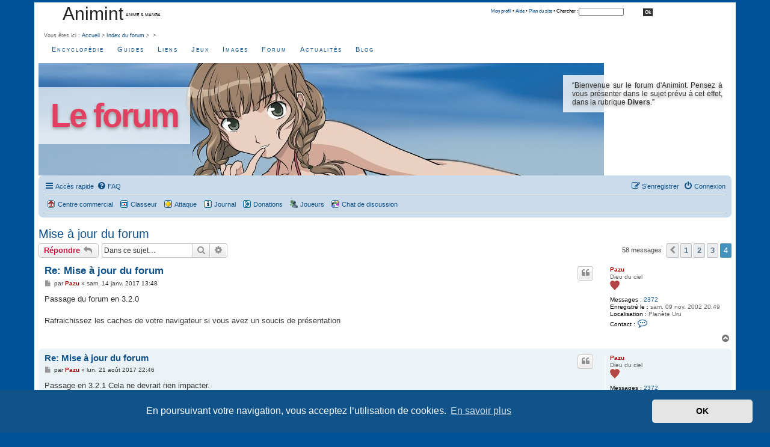

--- FILE ---
content_type: text/html; charset=UTF-8
request_url: https://www.animint.com/outils/forum/forum_1/sujet_4365-45.html?sid=556efb89b6478cd102ac09ebf823cc4a
body_size: 8834
content:
<!DOCTYPE html>
<html dir="ltr" lang="fr">
<head>
<meta charset="utf-8" />
<meta http-equiv="X-UA-Compatible" content="IE=edge">
<meta name="viewport" content="width=device-width, initial-scale=1" />

<title>Mise à jour du forum - Page 4 - Animint</title>

	<link rel="alternate" type="application/atom+xml" title="Flux - Animint" href="/outils/forum/app.php/feed?sid=320109300fa74beed70ccea68543189f">					<link rel="alternate" type="application/atom+xml" title="Flux - Forum - Animint.com" href="/outils/forum/app.php/feed/forum/1?sid=320109300fa74beed70ccea68543189f">		
	<link rel="canonical" href="https://www.animint.com/outils/forum/forum_1/sujet_4365-45.html">

<!--
	phpBB style name: prosilver
	Based on style:   prosilver (this is the default phpBB3 style)
	Original author:  Tom Beddard ( http://www.subBlue.com/ )
	Modified by:
-->

<link href="./../assets/css/font-awesome.min.css?assets_version=118" rel="stylesheet">
<link href="./../styles/animint/theme/stylesheet.css?assets_version=118" rel="stylesheet">
<link href="./../styles/prosilver/theme/stylesheet.css?assets_version=118" rel="stylesheet" />
<link href="./../styles/prosilver/theme/fr/stylesheet.css?assets_version=118" rel="stylesheet" />
<link href="./../styles/prosilver/theme/responsive.css?assets_version=118" rel="stylesheet" media="all and (max-width: 700px)">



	<link href="./../assets/cookieconsent/cookieconsent.min.css?assets_version=118" rel="stylesheet">

<!--[if lte IE 9]>
	<link href="./../styles/prosilver/theme/tweaks.css?assets_version=118" rel="stylesheet">
<![endif]-->


<link href="./../ext/animint/sekai/styles/all/theme/sekai.css?assets_version=118" rel="stylesheet" media="screen">



</head>
<body id="phpbb" class="nojs notouch section-viewtopic/forum_1/sujet_4365-45.html ltr ">
<div id="main-animint">


	<a id="top" class="anchor" accesskey="t"></a>
	<!-- DEBUT en-tete -->
<div id="entete">
<div id="entete-gauche">
<h1><a href="/">Animint</a></h1>
<p>&nbsp; Anime &amp; manga</p>
</div>
<div id="entete-droite">
<div id="searchcontainer">
		<div id="sleft">&nbsp;</div>

				<div id="smiddle">
						<div id="search"><a href="/outils/profile/">Mon profil</a> &bull; <a href="/outils/aide.html" accesskey="6">Aide</a> &bull; <a href="/outils/sitemap/" accesskey="3">Plan du site</a> &bull; Chercher : </div>

						<form id="recherche" method="get" action="http://www.animint.fr/outils/recherche/index.php">

						<div id="sbox">
                <input type="hidden" name="cx" value="012630626439928144103:yr6ne49veyw" />
                <input type="hidden" name="cof" value="FORID:11" />
                <input type="hidden" name="ie" value="ISO-8859-1" />
                <input type="text" size="15" name="q" style="font-size: 0.75em; margin-top: 2px;" />
						</div>
						<div id="sbutton">
							<input type="submit" class="bouton" value="Ok" />

						</div>
						</form>

				</div>

<div id="sright">&nbsp;</div>
 </div>
 	</div>
	<div id="breadcrumbs">Vous &ecirc;tes ici : <a href="/" accesskey="1" title="Aller &agrave; l'accueil">Accueil</a> &gt; <a href="./../index.php?sid=320109300fa74beed70ccea68543189f" accesskey="h">Index du forum</a>  &gt; <a href="./../forum_8.html?sid=320109300fa74beed70ccea68543189f"></a> &gt; <a href="./../forum_1.html?sid=320109300fa74beed70ccea68543189f"></a>  </div>
  <div id="navigation-animint">
<ul> 
<li><a href="/encyclopedie/">Encyclop&#233;die</a></li>
<li><a href="/guide/">Guides</a></li>
<li><a href="/liens/">Liens</a></li>
<li><a href="/jeux/">Jeux</a></li>
<li><a href="/galerie/">Images</a></li>
<li><a href="/outils/forum/">Forum</a></li>

<li><a href="/actualites/">Actualit&#233;s</a></li>
<li><a href="/blog/">Blog</a></li>   
    </ul>
	</div>
	<!--DEBUT titre -->
<div class="div_banner">
<div class="div_banner_title">
<h1><a href="/outils/forum/">Le forum</a></h1>
</div>
<div class="div_banner_text">
&#8220;Bienvenue sur le forum d'Animint. Pensez &agrave; vous pr&eacute;senter dans le sujet pr&eacute;vu &agrave; cet effet, dans la rubrique <strong>Divers</strong>.&#8221;
</div>
<div style="clear: both;"></div>
</div>
<!--FIN titre -->
</div>
<div id="corps">
	
	
	<div id="page-header">		
<div class="navbar" role="navigation">
	<div class="inner">

	<ul id="nav-main" class="nav-main linklist" role="menubar">

		<li id="quick-links" class="quick-links dropdown-container responsive-menu" data-skip-responsive="true">
			<a href="#" class="dropdown-trigger">
				<i class="icon fa-bars fa-fw" aria-hidden="true"></i><span>Accès rapide</span>
			</a>
			<div class="dropdown">
				<div class="pointer"><div class="pointer-inner"></div></div>
				<ul class="dropdown-contents" role="menu">
					
											<li class="separator"></li>
																									<li>
								<a href="./../search.php?search_id=unanswered&amp;sid=320109300fa74beed70ccea68543189f" role="menuitem">
									<i class="icon fa-file-o fa-fw icon-gray" aria-hidden="true"></i><span>Sujets sans réponse</span>
								</a>
							</li>
							<li>
								<a href="./../search.php?search_id=active_topics&amp;sid=320109300fa74beed70ccea68543189f" role="menuitem">
									<i class="icon fa-file-o fa-fw icon-blue" aria-hidden="true"></i><span>Sujets actifs</span>
								</a>
							</li>
							<li class="separator"></li>
							<li>
								<a href="./../search.php?sid=320109300fa74beed70ccea68543189f" role="menuitem">
									<i class="icon fa-search fa-fw" aria-hidden="true"></i><span>Rechercher</span>
								</a>
							</li>
					
										<li class="separator"></li>

									</ul>
			</div>
		</li>

				<li data-skip-responsive="true">
			<a href="/outils/forum/app.php/help/faq?sid=320109300fa74beed70ccea68543189f" rel="help" title="Foire aux questions (Questions posées fréquemment)" role="menuitem">
				<i class="icon fa-question-circle fa-fw" aria-hidden="true"></i><span>FAQ</span>
			</a>
		</li>
						
			<li class="rightside"  data-skip-responsive="true">
			<a href="./../ucp.php?mode=login&amp;redirect=viewtopic.php%2Fforum_1%2Fsujet_4365-45.html%3Ff%3D1%26start%3D45%26t%3D4365&amp;sid=320109300fa74beed70ccea68543189f" title="Connexion" accesskey="x" role="menuitem">
				<i class="icon fa-power-off fa-fw" aria-hidden="true"></i><span>Connexion</span>
			</a>
		</li>
					<li class="rightside" data-skip-responsive="true">
				<a href="./../ucp.php?mode=register&amp;sid=320109300fa74beed70ccea68543189f" role="menuitem">
					<i class="icon fa-pencil-square-o  fa-fw" aria-hidden="true"></i><span>S’enregistrer</span>
				</a>
			</li>
						</ul>

	<ul id="nav-breadcrumbs" class="nav-breadcrumbs linklist navlinks" role="menubar">
											<li class="icon-shop"><a href="/jeux/sekai/" title="Centre commercial">Centre commercial</a></li>
				<li class="icon-worksheet"><a href="/jeux/sekai/" title="Classeur">Classeur</a></li>
        <li class="icon-attack"><a href="/jeux/sekai/">Attaque</a></li>
				<li class="icon-diary"><a href="/jeux/sekai/" title="journal">Journal</a></li>
				<li class="icon-donation"><a href="/jeux/sekai/" title="Donation">Donations</a></li>
				<li class="icon-players"><a href="/jeux/sekai/" title="Donation">Joueurs</a></li>
				<li class="icon-chat"><a href="/outils/chat/" title="Chat">Chat de discussion</a></li>
			      </ul>
      <ul class="linklist navlinks"> 		
	</ul>

	</div>
</div>
		<a id="start_here" class="anchor"></a>
	<div id="page-body" role="main">
		
		
<h2 class="topic-title"><a href="./../forum_1/sujet_4365-45.html?sid=320109300fa74beed70ccea68543189f">Mise à jour du forum</a></h2>
<!-- NOTE: remove the style="display: none" when you want to have the forum description on the topic body -->
<div style="display: none !important;">Tout ce qui tourne autour du site : les annonces, vos questions, vos propositions d'aide et vos suggestions pour améliorer le site...<br /></div>


<div class="action-bar bar-top">
	
			<a href="./../posting.php?mode=reply&amp;t=4365&amp;sid=320109300fa74beed70ccea68543189f" class="button" title="Répondre">
							<span>Répondre</span> <i class="icon fa-reply fa-fw" aria-hidden="true"></i>
					</a>
	
			
			<div class="search-box" role="search">
			<form method="get" id="topic-search" action="./../search.php?sid=320109300fa74beed70ccea68543189f">
			<fieldset>
				<input class="inputbox search tiny"  type="search" name="keywords" id="search_keywords" size="20" placeholder="Dans ce sujet…" />
				<button class="button button-search" type="submit" title="Rechercher">
					<i class="icon fa-search fa-fw" aria-hidden="true"></i><span class="sr-only">Rechercher</span>
				</button>
				<a href="./../search.php?sid=320109300fa74beed70ccea68543189f" class="button button-search-end" title="Recherche avancée">
					<i class="icon fa-cog fa-fw" aria-hidden="true"></i><span class="sr-only">Recherche avancée</span>
				</a>
				<input type="hidden" name="t" value="4365" />
<input type="hidden" name="sf" value="msgonly" />
<input type="hidden" name="sid" value="320109300fa74beed70ccea68543189f" />

			</fieldset>
			</form>
		</div>
	
			<div class="pagination">
			58 messages
							<ul>
			<li class="arrow previous"><a class="button button-icon-only" href="./../forum_1/sujet_4365-30.html?sid=320109300fa74beed70ccea68543189f" rel="prev" role="button"><i class="icon fa-chevron-left fa-fw" aria-hidden="true"></i><span class="sr-only">Précédente</span></a></li>
				<li><a class="button" href="./../forum_1/sujet_4365.html?sid=320109300fa74beed70ccea68543189f" role="button">1</a></li>
				<li><a class="button" href="./../forum_1/sujet_4365-15.html?sid=320109300fa74beed70ccea68543189f" role="button">2</a></li>
				<li><a class="button" href="./../forum_1/sujet_4365-30.html?sid=320109300fa74beed70ccea68543189f" role="button">3</a></li>
			<li class="active"><span>4</span></li>
	</ul>
					</div>
		</div>




			<div id="p88995" class="post has-profile bg2">
		<div class="inner">

		<dl class="postprofile" id="profile88995">
			<dt class="has-profile-rank no-avatar">
				<div class="avatar-container">
																			</div>
								<a href="./../memberlist.php?mode=viewprofile&amp;u=2&amp;sid=320109300fa74beed70ccea68543189f" style="color: #AA0000;" class="username-coloured">Pazu</a>							</dt>

						<dd class="profile-rank">Dieu du ciel<br /><img src="./../images/ranks/coeur.gif" alt="Dieu du ciel" title="Dieu du ciel" /></dd>			
		<dd class="profile-posts"><strong>Messages :</strong> <a href="./../search.php?author_id=2&amp;sr=posts&amp;sid=320109300fa74beed70ccea68543189f">2372</a></dd>		<dd class="profile-joined"><strong>Enregistré le :</strong> sam. 09 nov. 2002 20:49</dd>		
		
																<dd class="profile-custom-field profile-phpbb_location"><strong>Localisation :</strong> Planète Uru</dd>
							
							<dd class="profile-contact">
				<strong>Contact :</strong>
				<div class="dropdown-container dropdown-left">
					<a href="#" class="dropdown-trigger" title="Contacter Pazu">
						<i class="icon fa-commenting-o fa-fw icon-lg" aria-hidden="true"></i><span class="sr-only">Contacter Pazu</span>
					</a>
					<div class="dropdown">
						<div class="pointer"><div class="pointer-inner"></div></div>
						<div class="dropdown-contents contact-icons">
																																								<div>
																	<a href="http://www.animint.com" title="Site Internet" class="last-cell">
										<span class="contact-icon phpbb_website-icon">Site Internet</span>									</a>
																	</div>
																					</div>
					</div>
				</div>
			</dd>
				
		</dl>

		<div class="postbody">
						<div id="post_content88995">

					<h3 class="first">
						<a href="./../forum_1/sujet_4365-45.html?sid=320109300fa74beed70ccea68543189f#p88995">Re: Mise à jour du forum</a>
		</h3>

													<ul class="post-buttons">
																																									<li>
							<a href="./../posting.php?mode=quote&amp;p=88995&amp;sid=320109300fa74beed70ccea68543189f" title="Répondre en citant le message" class="button button-icon-only">
								<i class="icon fa-quote-left fa-fw" aria-hidden="true"></i><span class="sr-only">Citer</span>
							</a>
						</li>
														</ul>
							
						<p class="author">
									<a class="unread" href="./../forum_1/sujet_4365-45.html?sid=320109300fa74beed70ccea68543189f#p88995" title="Message">
						<i class="icon fa-file fa-fw icon-lightgray icon-md" aria-hidden="true"></i><span class="sr-only">Message</span>
					</a>
								<span class="responsive-hide">par <strong><a href="./../memberlist.php?mode=viewprofile&amp;u=2&amp;sid=320109300fa74beed70ccea68543189f" style="color: #AA0000;" class="username-coloured">Pazu</a></strong> &raquo; </span><time datetime="2017-01-14T12:48:59+00:00">sam. 14 janv. 2017 13:48</time>
			</p>
			
			
			
			
			<div class="content">Passage du forum en 3.2.0<br>
<br>
Rafraichissez les caches de votre navigateur si vous avez un soucis de présentation</div>

			
			
									
						
										
						</div>

		</div>

				<div class="back2top">
						<a href="#top" class="top" title="Haut">
				<i class="icon fa-chevron-circle-up fa-fw icon-gray" aria-hidden="true"></i>
				<span class="sr-only">Haut</span>
			</a>
					</div>
		
		</div>
	</div>

				<div id="p93148" class="post has-profile bg1">
		<div class="inner">

		<dl class="postprofile" id="profile93148">
			<dt class="has-profile-rank no-avatar">
				<div class="avatar-container">
																			</div>
								<a href="./../memberlist.php?mode=viewprofile&amp;u=2&amp;sid=320109300fa74beed70ccea68543189f" style="color: #AA0000;" class="username-coloured">Pazu</a>							</dt>

						<dd class="profile-rank">Dieu du ciel<br /><img src="./../images/ranks/coeur.gif" alt="Dieu du ciel" title="Dieu du ciel" /></dd>			
		<dd class="profile-posts"><strong>Messages :</strong> <a href="./../search.php?author_id=2&amp;sr=posts&amp;sid=320109300fa74beed70ccea68543189f">2372</a></dd>		<dd class="profile-joined"><strong>Enregistré le :</strong> sam. 09 nov. 2002 20:49</dd>		
		
																<dd class="profile-custom-field profile-phpbb_location"><strong>Localisation :</strong> Planète Uru</dd>
							
							<dd class="profile-contact">
				<strong>Contact :</strong>
				<div class="dropdown-container dropdown-left">
					<a href="#" class="dropdown-trigger" title="Contacter Pazu">
						<i class="icon fa-commenting-o fa-fw icon-lg" aria-hidden="true"></i><span class="sr-only">Contacter Pazu</span>
					</a>
					<div class="dropdown">
						<div class="pointer"><div class="pointer-inner"></div></div>
						<div class="dropdown-contents contact-icons">
																																								<div>
																	<a href="http://www.animint.com" title="Site Internet" class="last-cell">
										<span class="contact-icon phpbb_website-icon">Site Internet</span>									</a>
																	</div>
																					</div>
					</div>
				</div>
			</dd>
				
		</dl>

		<div class="postbody">
						<div id="post_content93148">

					<h3 >
						<a href="./../forum_1/sujet_4365-45.html?sid=320109300fa74beed70ccea68543189f#p93148">Re: Mise à jour du forum</a>
		</h3>

													<ul class="post-buttons">
																																									<li>
							<a href="./../posting.php?mode=quote&amp;p=93148&amp;sid=320109300fa74beed70ccea68543189f" title="Répondre en citant le message" class="button button-icon-only">
								<i class="icon fa-quote-left fa-fw" aria-hidden="true"></i><span class="sr-only">Citer</span>
							</a>
						</li>
														</ul>
							
						<p class="author">
									<a class="unread" href="./../forum_1/sujet_4365-45.html?sid=320109300fa74beed70ccea68543189f#p93148" title="Message">
						<i class="icon fa-file fa-fw icon-lightgray icon-md" aria-hidden="true"></i><span class="sr-only">Message</span>
					</a>
								<span class="responsive-hide">par <strong><a href="./../memberlist.php?mode=viewprofile&amp;u=2&amp;sid=320109300fa74beed70ccea68543189f" style="color: #AA0000;" class="username-coloured">Pazu</a></strong> &raquo; </span><time datetime="2017-08-21T21:46:42+00:00">lun. 21 août 2017 22:46</time>
			</p>
			
			
			
			
			<div class="content">Passage en 3.2.1 Cela ne devrait rien impacter.</div>

			
			
									
						
										
						</div>

		</div>

				<div class="back2top">
						<a href="#top" class="top" title="Haut">
				<i class="icon fa-chevron-circle-up fa-fw icon-gray" aria-hidden="true"></i>
				<span class="sr-only">Haut</span>
			</a>
					</div>
		
		</div>
	</div>

				<div id="p101354" class="post has-profile bg2">
		<div class="inner">

		<dl class="postprofile" id="profile101354">
			<dt class="has-profile-rank no-avatar">
				<div class="avatar-container">
																			</div>
								<a href="./../memberlist.php?mode=viewprofile&amp;u=2&amp;sid=320109300fa74beed70ccea68543189f" style="color: #AA0000;" class="username-coloured">Pazu</a>							</dt>

						<dd class="profile-rank">Dieu du ciel<br /><img src="./../images/ranks/coeur.gif" alt="Dieu du ciel" title="Dieu du ciel" /></dd>			
		<dd class="profile-posts"><strong>Messages :</strong> <a href="./../search.php?author_id=2&amp;sr=posts&amp;sid=320109300fa74beed70ccea68543189f">2372</a></dd>		<dd class="profile-joined"><strong>Enregistré le :</strong> sam. 09 nov. 2002 20:49</dd>		
		
																<dd class="profile-custom-field profile-phpbb_location"><strong>Localisation :</strong> Planète Uru</dd>
							
							<dd class="profile-contact">
				<strong>Contact :</strong>
				<div class="dropdown-container dropdown-left">
					<a href="#" class="dropdown-trigger" title="Contacter Pazu">
						<i class="icon fa-commenting-o fa-fw icon-lg" aria-hidden="true"></i><span class="sr-only">Contacter Pazu</span>
					</a>
					<div class="dropdown">
						<div class="pointer"><div class="pointer-inner"></div></div>
						<div class="dropdown-contents contact-icons">
																																								<div>
																	<a href="http://www.animint.com" title="Site Internet" class="last-cell">
										<span class="contact-icon phpbb_website-icon">Site Internet</span>									</a>
																	</div>
																					</div>
					</div>
				</div>
			</dd>
				
		</dl>

		<div class="postbody">
						<div id="post_content101354">

					<h3 >
						<a href="./../forum_1/sujet_4365-45.html?sid=320109300fa74beed70ccea68543189f#p101354">Re: Mise à jour du forum</a>
		</h3>

													<ul class="post-buttons">
																																									<li>
							<a href="./../posting.php?mode=quote&amp;p=101354&amp;sid=320109300fa74beed70ccea68543189f" title="Répondre en citant le message" class="button button-icon-only">
								<i class="icon fa-quote-left fa-fw" aria-hidden="true"></i><span class="sr-only">Citer</span>
							</a>
						</li>
														</ul>
							
						<p class="author">
									<a class="unread" href="./../forum_1/sujet_4365-45.html?sid=320109300fa74beed70ccea68543189f#p101354" title="Message">
						<i class="icon fa-file fa-fw icon-lightgray icon-md" aria-hidden="true"></i><span class="sr-only">Message</span>
					</a>
								<span class="responsive-hide">par <strong><a href="./../memberlist.php?mode=viewprofile&amp;u=2&amp;sid=320109300fa74beed70ccea68543189f" style="color: #AA0000;" class="username-coloured">Pazu</a></strong> &raquo; </span><time datetime="2018-11-20T21:36:20+00:00">mar. 20 nov. 2018 22:36</time>
			</p>
			
			
			
			
			<div class="content">Passage en 3.2.4 avec activation du RE Captcha pour les inscriptions.</div>

			
			
									
						
										
						</div>

		</div>

				<div class="back2top">
						<a href="#top" class="top" title="Haut">
				<i class="icon fa-chevron-circle-up fa-fw icon-gray" aria-hidden="true"></i>
				<span class="sr-only">Haut</span>
			</a>
					</div>
		
		</div>
	</div>

				<div id="p102504" class="post has-profile bg1">
		<div class="inner">

		<dl class="postprofile" id="profile102504">
			<dt class="has-profile-rank no-avatar">
				<div class="avatar-container">
																			</div>
								<a href="./../memberlist.php?mode=viewprofile&amp;u=2&amp;sid=320109300fa74beed70ccea68543189f" style="color: #AA0000;" class="username-coloured">Pazu</a>							</dt>

						<dd class="profile-rank">Dieu du ciel<br /><img src="./../images/ranks/coeur.gif" alt="Dieu du ciel" title="Dieu du ciel" /></dd>			
		<dd class="profile-posts"><strong>Messages :</strong> <a href="./../search.php?author_id=2&amp;sr=posts&amp;sid=320109300fa74beed70ccea68543189f">2372</a></dd>		<dd class="profile-joined"><strong>Enregistré le :</strong> sam. 09 nov. 2002 20:49</dd>		
		
																<dd class="profile-custom-field profile-phpbb_location"><strong>Localisation :</strong> Planète Uru</dd>
							
							<dd class="profile-contact">
				<strong>Contact :</strong>
				<div class="dropdown-container dropdown-left">
					<a href="#" class="dropdown-trigger" title="Contacter Pazu">
						<i class="icon fa-commenting-o fa-fw icon-lg" aria-hidden="true"></i><span class="sr-only">Contacter Pazu</span>
					</a>
					<div class="dropdown">
						<div class="pointer"><div class="pointer-inner"></div></div>
						<div class="dropdown-contents contact-icons">
																																								<div>
																	<a href="http://www.animint.com" title="Site Internet" class="last-cell">
										<span class="contact-icon phpbb_website-icon">Site Internet</span>									</a>
																	</div>
																					</div>
					</div>
				</div>
			</dd>
				
		</dl>

		<div class="postbody">
						<div id="post_content102504">

					<h3 >
						<a href="./../forum_1/sujet_4365-45.html?sid=320109300fa74beed70ccea68543189f#p102504">Re: Mise à jour du forum</a>
		</h3>

													<ul class="post-buttons">
																																									<li>
							<a href="./../posting.php?mode=quote&amp;p=102504&amp;sid=320109300fa74beed70ccea68543189f" title="Répondre en citant le message" class="button button-icon-only">
								<i class="icon fa-quote-left fa-fw" aria-hidden="true"></i><span class="sr-only">Citer</span>
							</a>
						</li>
														</ul>
							
						<p class="author">
									<a class="unread" href="./../forum_1/sujet_4365-45.html?sid=320109300fa74beed70ccea68543189f#p102504" title="Message">
						<i class="icon fa-file fa-fw icon-lightgray icon-md" aria-hidden="true"></i><span class="sr-only">Message</span>
					</a>
								<span class="responsive-hide">par <strong><a href="./../memberlist.php?mode=viewprofile&amp;u=2&amp;sid=320109300fa74beed70ccea68543189f" style="color: #AA0000;" class="username-coloured">Pazu</a></strong> &raquo; </span><time datetime="2019-06-29T09:55:35+00:00">sam. 29 juin 2019 10:55</time>
			</p>
			
			
			
			
			<div class="content">Nouvelle montée de version en 3.2.7 avec Askim*t pour arrêter une partie des robots.</div>

			
			
									
						
										
						</div>

		</div>

				<div class="back2top">
						<a href="#top" class="top" title="Haut">
				<i class="icon fa-chevron-circle-up fa-fw icon-gray" aria-hidden="true"></i>
				<span class="sr-only">Haut</span>
			</a>
					</div>
		
		</div>
	</div>

				<div id="p103328" class="post has-profile bg2">
		<div class="inner">

		<dl class="postprofile" id="profile103328">
			<dt class="has-profile-rank no-avatar">
				<div class="avatar-container">
																			</div>
								<a href="./../memberlist.php?mode=viewprofile&amp;u=2&amp;sid=320109300fa74beed70ccea68543189f" style="color: #AA0000;" class="username-coloured">Pazu</a>							</dt>

						<dd class="profile-rank">Dieu du ciel<br /><img src="./../images/ranks/coeur.gif" alt="Dieu du ciel" title="Dieu du ciel" /></dd>			
		<dd class="profile-posts"><strong>Messages :</strong> <a href="./../search.php?author_id=2&amp;sr=posts&amp;sid=320109300fa74beed70ccea68543189f">2372</a></dd>		<dd class="profile-joined"><strong>Enregistré le :</strong> sam. 09 nov. 2002 20:49</dd>		
		
																<dd class="profile-custom-field profile-phpbb_location"><strong>Localisation :</strong> Planète Uru</dd>
							
							<dd class="profile-contact">
				<strong>Contact :</strong>
				<div class="dropdown-container dropdown-left">
					<a href="#" class="dropdown-trigger" title="Contacter Pazu">
						<i class="icon fa-commenting-o fa-fw icon-lg" aria-hidden="true"></i><span class="sr-only">Contacter Pazu</span>
					</a>
					<div class="dropdown">
						<div class="pointer"><div class="pointer-inner"></div></div>
						<div class="dropdown-contents contact-icons">
																																								<div>
																	<a href="http://www.animint.com" title="Site Internet" class="last-cell">
										<span class="contact-icon phpbb_website-icon">Site Internet</span>									</a>
																	</div>
																					</div>
					</div>
				</div>
			</dd>
				
		</dl>

		<div class="postbody">
						<div id="post_content103328">

					<h3 >
						<a href="./../forum_1/sujet_4365-45.html?sid=320109300fa74beed70ccea68543189f#p103328">Re: Mise à jour du forum</a>
		</h3>

													<ul class="post-buttons">
																																									<li>
							<a href="./../posting.php?mode=quote&amp;p=103328&amp;sid=320109300fa74beed70ccea68543189f" title="Répondre en citant le message" class="button button-icon-only">
								<i class="icon fa-quote-left fa-fw" aria-hidden="true"></i><span class="sr-only">Citer</span>
							</a>
						</li>
														</ul>
							
						<p class="author">
									<a class="unread" href="./../forum_1/sujet_4365-45.html?sid=320109300fa74beed70ccea68543189f#p103328" title="Message">
						<i class="icon fa-file fa-fw icon-lightgray icon-md" aria-hidden="true"></i><span class="sr-only">Message</span>
					</a>
								<span class="responsive-hide">par <strong><a href="./../memberlist.php?mode=viewprofile&amp;u=2&amp;sid=320109300fa74beed70ccea68543189f" style="color: #AA0000;" class="username-coloured">Pazu</a></strong> &raquo; </span><time datetime="2020-02-08T09:31:51+00:00">sam. 08 févr. 2020 10:31</time>
			</p>
			
			
			
			
			<div class="content">Nouvelle montée de version en 3.2.9</div>

			
			
									
						
										
						</div>

		</div>

				<div class="back2top">
						<a href="#top" class="top" title="Haut">
				<i class="icon fa-chevron-circle-up fa-fw icon-gray" aria-hidden="true"></i>
				<span class="sr-only">Haut</span>
			</a>
					</div>
		
		</div>
	</div>

				<div id="p104147" class="post has-profile bg1">
		<div class="inner">

		<dl class="postprofile" id="profile104147">
			<dt class="has-profile-rank no-avatar">
				<div class="avatar-container">
																			</div>
								<a href="./../memberlist.php?mode=viewprofile&amp;u=2&amp;sid=320109300fa74beed70ccea68543189f" style="color: #AA0000;" class="username-coloured">Pazu</a>							</dt>

						<dd class="profile-rank">Dieu du ciel<br /><img src="./../images/ranks/coeur.gif" alt="Dieu du ciel" title="Dieu du ciel" /></dd>			
		<dd class="profile-posts"><strong>Messages :</strong> <a href="./../search.php?author_id=2&amp;sr=posts&amp;sid=320109300fa74beed70ccea68543189f">2372</a></dd>		<dd class="profile-joined"><strong>Enregistré le :</strong> sam. 09 nov. 2002 20:49</dd>		
		
																<dd class="profile-custom-field profile-phpbb_location"><strong>Localisation :</strong> Planète Uru</dd>
							
							<dd class="profile-contact">
				<strong>Contact :</strong>
				<div class="dropdown-container dropdown-left">
					<a href="#" class="dropdown-trigger" title="Contacter Pazu">
						<i class="icon fa-commenting-o fa-fw icon-lg" aria-hidden="true"></i><span class="sr-only">Contacter Pazu</span>
					</a>
					<div class="dropdown">
						<div class="pointer"><div class="pointer-inner"></div></div>
						<div class="dropdown-contents contact-icons">
																																								<div>
																	<a href="http://www.animint.com" title="Site Internet" class="last-cell">
										<span class="contact-icon phpbb_website-icon">Site Internet</span>									</a>
																	</div>
																					</div>
					</div>
				</div>
			</dd>
				
		</dl>

		<div class="postbody">
						<div id="post_content104147">

					<h3 >
						<a href="./../forum_1/sujet_4365-45.html?sid=320109300fa74beed70ccea68543189f#p104147">Re: Mise à jour du forum</a>
		</h3>

													<ul class="post-buttons">
																																									<li>
							<a href="./../posting.php?mode=quote&amp;p=104147&amp;sid=320109300fa74beed70ccea68543189f" title="Répondre en citant le message" class="button button-icon-only">
								<i class="icon fa-quote-left fa-fw" aria-hidden="true"></i><span class="sr-only">Citer</span>
							</a>
						</li>
														</ul>
							
						<p class="author">
									<a class="unread" href="./../forum_1/sujet_4365-45.html?sid=320109300fa74beed70ccea68543189f#p104147" title="Message">
						<i class="icon fa-file fa-fw icon-lightgray icon-md" aria-hidden="true"></i><span class="sr-only">Message</span>
					</a>
								<span class="responsive-hide">par <strong><a href="./../memberlist.php?mode=viewprofile&amp;u=2&amp;sid=320109300fa74beed70ccea68543189f" style="color: #AA0000;" class="username-coloured">Pazu</a></strong> &raquo; </span><time datetime="2020-09-08T14:23:53+00:00">mar. 08 sept. 2020 15:23</time>
			</p>
			
			
			
			
			<div class="content">Nouvelle montée de version en 3.3.1</div>

			
			
									
						
							<div id="sig104147" class="signature"><span style="color:#FF0040">PAS DE SUPPORT EN MP</span>. Toute demande de support par MP sera non lue et effacée. le forum est là pour ça.</div>			
						</div>

		</div>

				<div class="back2top">
						<a href="#top" class="top" title="Haut">
				<i class="icon fa-chevron-circle-up fa-fw icon-gray" aria-hidden="true"></i>
				<span class="sr-only">Haut</span>
			</a>
					</div>
		
		</div>
	</div>

				<div id="p106073" class="post has-profile bg2">
		<div class="inner">

		<dl class="postprofile" id="profile106073">
			<dt class="has-profile-rank no-avatar">
				<div class="avatar-container">
																			</div>
								<a href="./../memberlist.php?mode=viewprofile&amp;u=2&amp;sid=320109300fa74beed70ccea68543189f" style="color: #AA0000;" class="username-coloured">Pazu</a>							</dt>

						<dd class="profile-rank">Dieu du ciel<br /><img src="./../images/ranks/coeur.gif" alt="Dieu du ciel" title="Dieu du ciel" /></dd>			
		<dd class="profile-posts"><strong>Messages :</strong> <a href="./../search.php?author_id=2&amp;sr=posts&amp;sid=320109300fa74beed70ccea68543189f">2372</a></dd>		<dd class="profile-joined"><strong>Enregistré le :</strong> sam. 09 nov. 2002 20:49</dd>		
		
																<dd class="profile-custom-field profile-phpbb_location"><strong>Localisation :</strong> Planète Uru</dd>
							
							<dd class="profile-contact">
				<strong>Contact :</strong>
				<div class="dropdown-container dropdown-left">
					<a href="#" class="dropdown-trigger" title="Contacter Pazu">
						<i class="icon fa-commenting-o fa-fw icon-lg" aria-hidden="true"></i><span class="sr-only">Contacter Pazu</span>
					</a>
					<div class="dropdown">
						<div class="pointer"><div class="pointer-inner"></div></div>
						<div class="dropdown-contents contact-icons">
																																								<div>
																	<a href="http://www.animint.com" title="Site Internet" class="last-cell">
										<span class="contact-icon phpbb_website-icon">Site Internet</span>									</a>
																	</div>
																					</div>
					</div>
				</div>
			</dd>
				
		</dl>

		<div class="postbody">
						<div id="post_content106073">

					<h3 >
						<a href="./../forum_1/sujet_4365-45.html?sid=320109300fa74beed70ccea68543189f#p106073">Re: Mise à jour du forum</a>
		</h3>

													<ul class="post-buttons">
																																									<li>
							<a href="./../posting.php?mode=quote&amp;p=106073&amp;sid=320109300fa74beed70ccea68543189f" title="Répondre en citant le message" class="button button-icon-only">
								<i class="icon fa-quote-left fa-fw" aria-hidden="true"></i><span class="sr-only">Citer</span>
							</a>
						</li>
														</ul>
							
						<p class="author">
									<a class="unread" href="./../forum_1/sujet_4365-45.html?sid=320109300fa74beed70ccea68543189f#p106073" title="Message">
						<i class="icon fa-file fa-fw icon-lightgray icon-md" aria-hidden="true"></i><span class="sr-only">Message</span>
					</a>
								<span class="responsive-hide">par <strong><a href="./../memberlist.php?mode=viewprofile&amp;u=2&amp;sid=320109300fa74beed70ccea68543189f" style="color: #AA0000;" class="username-coloured">Pazu</a></strong> &raquo; </span><time datetime="2022-06-19T20:11:46+00:00">dim. 19 juin 2022 21:11</time>
			</p>
			
			
			
			
			<div class="content">Montée de version en 3.3.7</div>

			
			
									
						
										
						</div>

		</div>

				<div class="back2top">
						<a href="#top" class="top" title="Haut">
				<i class="icon fa-chevron-circle-up fa-fw icon-gray" aria-hidden="true"></i>
				<span class="sr-only">Haut</span>
			</a>
					</div>
		
		</div>
	</div>

				<div id="p106778" class="post has-profile bg1">
		<div class="inner">

		<dl class="postprofile" id="profile106778">
			<dt class="has-profile-rank no-avatar">
				<div class="avatar-container">
																			</div>
								<a href="./../memberlist.php?mode=viewprofile&amp;u=2&amp;sid=320109300fa74beed70ccea68543189f" style="color: #AA0000;" class="username-coloured">Pazu</a>							</dt>

						<dd class="profile-rank">Dieu du ciel<br /><img src="./../images/ranks/coeur.gif" alt="Dieu du ciel" title="Dieu du ciel" /></dd>			
		<dd class="profile-posts"><strong>Messages :</strong> <a href="./../search.php?author_id=2&amp;sr=posts&amp;sid=320109300fa74beed70ccea68543189f">2372</a></dd>		<dd class="profile-joined"><strong>Enregistré le :</strong> sam. 09 nov. 2002 20:49</dd>		
		
																<dd class="profile-custom-field profile-phpbb_location"><strong>Localisation :</strong> Planète Uru</dd>
							
							<dd class="profile-contact">
				<strong>Contact :</strong>
				<div class="dropdown-container dropdown-left">
					<a href="#" class="dropdown-trigger" title="Contacter Pazu">
						<i class="icon fa-commenting-o fa-fw icon-lg" aria-hidden="true"></i><span class="sr-only">Contacter Pazu</span>
					</a>
					<div class="dropdown">
						<div class="pointer"><div class="pointer-inner"></div></div>
						<div class="dropdown-contents contact-icons">
																																								<div>
																	<a href="http://www.animint.com" title="Site Internet" class="last-cell">
										<span class="contact-icon phpbb_website-icon">Site Internet</span>									</a>
																	</div>
																					</div>
					</div>
				</div>
			</dd>
				
		</dl>

		<div class="postbody">
						<div id="post_content106778">

					<h3 >
						<a href="./../forum_1/sujet_4365-45.html?sid=320109300fa74beed70ccea68543189f#p106778">Re: Mise à jour du forum</a>
		</h3>

													<ul class="post-buttons">
																																									<li>
							<a href="./../posting.php?mode=quote&amp;p=106778&amp;sid=320109300fa74beed70ccea68543189f" title="Répondre en citant le message" class="button button-icon-only">
								<i class="icon fa-quote-left fa-fw" aria-hidden="true"></i><span class="sr-only">Citer</span>
							</a>
						</li>
														</ul>
							
						<p class="author">
									<a class="unread" href="./../forum_1/sujet_4365-45.html?sid=320109300fa74beed70ccea68543189f#p106778" title="Message">
						<i class="icon fa-file fa-fw icon-lightgray icon-md" aria-hidden="true"></i><span class="sr-only">Message</span>
					</a>
								<span class="responsive-hide">par <strong><a href="./../memberlist.php?mode=viewprofile&amp;u=2&amp;sid=320109300fa74beed70ccea68543189f" style="color: #AA0000;" class="username-coloured">Pazu</a></strong> &raquo; </span><time datetime="2022-12-22T10:59:55+00:00">jeu. 22 déc. 2022 11:59</time>
			</p>
			
			
			
			
			<div class="content">Montée de version en 3.3.9</div>

			
			
									
						
							<div id="sig106778" class="signature"><span style="color:#FF0040">PAS DE SUPPORT EN MP</span>. Toute demande de support par MP sera non lue et effacée. le forum est là pour ça.</div>			
						</div>

		</div>

				<div class="back2top">
						<a href="#top" class="top" title="Haut">
				<i class="icon fa-chevron-circle-up fa-fw icon-gray" aria-hidden="true"></i>
				<span class="sr-only">Haut</span>
			</a>
					</div>
		
		</div>
	</div>

				<div id="p107365" class="post has-profile bg2">
		<div class="inner">

		<dl class="postprofile" id="profile107365">
			<dt class="has-profile-rank no-avatar">
				<div class="avatar-container">
																			</div>
								<a href="./../memberlist.php?mode=viewprofile&amp;u=2&amp;sid=320109300fa74beed70ccea68543189f" style="color: #AA0000;" class="username-coloured">Pazu</a>							</dt>

						<dd class="profile-rank">Dieu du ciel<br /><img src="./../images/ranks/coeur.gif" alt="Dieu du ciel" title="Dieu du ciel" /></dd>			
		<dd class="profile-posts"><strong>Messages :</strong> <a href="./../search.php?author_id=2&amp;sr=posts&amp;sid=320109300fa74beed70ccea68543189f">2372</a></dd>		<dd class="profile-joined"><strong>Enregistré le :</strong> sam. 09 nov. 2002 20:49</dd>		
		
																<dd class="profile-custom-field profile-phpbb_location"><strong>Localisation :</strong> Planète Uru</dd>
							
							<dd class="profile-contact">
				<strong>Contact :</strong>
				<div class="dropdown-container dropdown-left">
					<a href="#" class="dropdown-trigger" title="Contacter Pazu">
						<i class="icon fa-commenting-o fa-fw icon-lg" aria-hidden="true"></i><span class="sr-only">Contacter Pazu</span>
					</a>
					<div class="dropdown">
						<div class="pointer"><div class="pointer-inner"></div></div>
						<div class="dropdown-contents contact-icons">
																																								<div>
																	<a href="http://www.animint.com" title="Site Internet" class="last-cell">
										<span class="contact-icon phpbb_website-icon">Site Internet</span>									</a>
																	</div>
																					</div>
					</div>
				</div>
			</dd>
				
		</dl>

		<div class="postbody">
						<div id="post_content107365">

					<h3 >
						<a href="./../forum_1/sujet_4365-45.html?sid=320109300fa74beed70ccea68543189f#p107365">Re: Mise à jour du forum</a>
		</h3>

													<ul class="post-buttons">
																																									<li>
							<a href="./../posting.php?mode=quote&amp;p=107365&amp;sid=320109300fa74beed70ccea68543189f" title="Répondre en citant le message" class="button button-icon-only">
								<i class="icon fa-quote-left fa-fw" aria-hidden="true"></i><span class="sr-only">Citer</span>
							</a>
						</li>
														</ul>
							
						<p class="author">
									<a class="unread" href="./../forum_1/sujet_4365-45.html?sid=320109300fa74beed70ccea68543189f#p107365" title="Message">
						<i class="icon fa-file fa-fw icon-lightgray icon-md" aria-hidden="true"></i><span class="sr-only">Message</span>
					</a>
								<span class="responsive-hide">par <strong><a href="./../memberlist.php?mode=viewprofile&amp;u=2&amp;sid=320109300fa74beed70ccea68543189f" style="color: #AA0000;" class="username-coloured">Pazu</a></strong> &raquo; </span><time datetime="2023-05-20T20:32:44+00:00">sam. 20 mai 2023 21:32</time>
			</p>
			
			
			
			
			<div class="content">Passé en 3.3.10.</div>

			
			
									
						
										
						</div>

		</div>

				<div class="back2top">
						<a href="#top" class="top" title="Haut">
				<i class="icon fa-chevron-circle-up fa-fw icon-gray" aria-hidden="true"></i>
				<span class="sr-only">Haut</span>
			</a>
					</div>
		
		</div>
	</div>

				<div id="p107615" class="post has-profile bg1">
		<div class="inner">

		<dl class="postprofile" id="profile107615">
			<dt class="has-profile-rank no-avatar">
				<div class="avatar-container">
																			</div>
								<a href="./../memberlist.php?mode=viewprofile&amp;u=2&amp;sid=320109300fa74beed70ccea68543189f" style="color: #AA0000;" class="username-coloured">Pazu</a>							</dt>

						<dd class="profile-rank">Dieu du ciel<br /><img src="./../images/ranks/coeur.gif" alt="Dieu du ciel" title="Dieu du ciel" /></dd>			
		<dd class="profile-posts"><strong>Messages :</strong> <a href="./../search.php?author_id=2&amp;sr=posts&amp;sid=320109300fa74beed70ccea68543189f">2372</a></dd>		<dd class="profile-joined"><strong>Enregistré le :</strong> sam. 09 nov. 2002 20:49</dd>		
		
																<dd class="profile-custom-field profile-phpbb_location"><strong>Localisation :</strong> Planète Uru</dd>
							
							<dd class="profile-contact">
				<strong>Contact :</strong>
				<div class="dropdown-container dropdown-left">
					<a href="#" class="dropdown-trigger" title="Contacter Pazu">
						<i class="icon fa-commenting-o fa-fw icon-lg" aria-hidden="true"></i><span class="sr-only">Contacter Pazu</span>
					</a>
					<div class="dropdown">
						<div class="pointer"><div class="pointer-inner"></div></div>
						<div class="dropdown-contents contact-icons">
																																								<div>
																	<a href="http://www.animint.com" title="Site Internet" class="last-cell">
										<span class="contact-icon phpbb_website-icon">Site Internet</span>									</a>
																	</div>
																					</div>
					</div>
				</div>
			</dd>
				
		</dl>

		<div class="postbody">
						<div id="post_content107615">

					<h3 >
						<a href="./../forum_1/sujet_4365-45.html?sid=320109300fa74beed70ccea68543189f#p107615">Re: Mise à jour du forum</a>
		</h3>

													<ul class="post-buttons">
																																									<li>
							<a href="./../posting.php?mode=quote&amp;p=107615&amp;sid=320109300fa74beed70ccea68543189f" title="Répondre en citant le message" class="button button-icon-only">
								<i class="icon fa-quote-left fa-fw" aria-hidden="true"></i><span class="sr-only">Citer</span>
							</a>
						</li>
														</ul>
							
						<p class="author">
									<a class="unread" href="./../forum_1/sujet_4365-45.html?sid=320109300fa74beed70ccea68543189f#p107615" title="Message">
						<i class="icon fa-file fa-fw icon-lightgray icon-md" aria-hidden="true"></i><span class="sr-only">Message</span>
					</a>
								<span class="responsive-hide">par <strong><a href="./../memberlist.php?mode=viewprofile&amp;u=2&amp;sid=320109300fa74beed70ccea68543189f" style="color: #AA0000;" class="username-coloured">Pazu</a></strong> &raquo; </span><time datetime="2024-01-04T16:24:37+00:00">jeu. 04 janv. 2024 17:24</time>
			</p>
			
			
			
			
			<div class="content">Passé en 3.3.11.</div>

			
			
									
						
										
						</div>

		</div>

				<div class="back2top">
						<a href="#top" class="top" title="Haut">
				<i class="icon fa-chevron-circle-up fa-fw icon-gray" aria-hidden="true"></i>
				<span class="sr-only">Haut</span>
			</a>
					</div>
		
		</div>
	</div>

				<div id="p107634" class="post has-profile bg2">
		<div class="inner">

		<dl class="postprofile" id="profile107634">
			<dt class="has-profile-rank no-avatar">
				<div class="avatar-container">
																			</div>
								<a href="./../memberlist.php?mode=viewprofile&amp;u=2&amp;sid=320109300fa74beed70ccea68543189f" style="color: #AA0000;" class="username-coloured">Pazu</a>							</dt>

						<dd class="profile-rank">Dieu du ciel<br /><img src="./../images/ranks/coeur.gif" alt="Dieu du ciel" title="Dieu du ciel" /></dd>			
		<dd class="profile-posts"><strong>Messages :</strong> <a href="./../search.php?author_id=2&amp;sr=posts&amp;sid=320109300fa74beed70ccea68543189f">2372</a></dd>		<dd class="profile-joined"><strong>Enregistré le :</strong> sam. 09 nov. 2002 20:49</dd>		
		
																<dd class="profile-custom-field profile-phpbb_location"><strong>Localisation :</strong> Planète Uru</dd>
							
							<dd class="profile-contact">
				<strong>Contact :</strong>
				<div class="dropdown-container dropdown-left">
					<a href="#" class="dropdown-trigger" title="Contacter Pazu">
						<i class="icon fa-commenting-o fa-fw icon-lg" aria-hidden="true"></i><span class="sr-only">Contacter Pazu</span>
					</a>
					<div class="dropdown">
						<div class="pointer"><div class="pointer-inner"></div></div>
						<div class="dropdown-contents contact-icons">
																																								<div>
																	<a href="http://www.animint.com" title="Site Internet" class="last-cell">
										<span class="contact-icon phpbb_website-icon">Site Internet</span>									</a>
																	</div>
																					</div>
					</div>
				</div>
			</dd>
				
		</dl>

		<div class="postbody">
						<div id="post_content107634">

					<h3 >
						<a href="./../forum_1/sujet_4365-45.html?sid=320109300fa74beed70ccea68543189f#p107634">Re: Mise à jour du forum</a>
		</h3>

													<ul class="post-buttons">
																																									<li>
							<a href="./../posting.php?mode=quote&amp;p=107634&amp;sid=320109300fa74beed70ccea68543189f" title="Répondre en citant le message" class="button button-icon-only">
								<i class="icon fa-quote-left fa-fw" aria-hidden="true"></i><span class="sr-only">Citer</span>
							</a>
						</li>
														</ul>
							
						<p class="author">
									<a class="unread" href="./../forum_1/sujet_4365-45.html?sid=320109300fa74beed70ccea68543189f#p107634" title="Message">
						<i class="icon fa-file fa-fw icon-lightgray icon-md" aria-hidden="true"></i><span class="sr-only">Message</span>
					</a>
								<span class="responsive-hide">par <strong><a href="./../memberlist.php?mode=viewprofile&amp;u=2&amp;sid=320109300fa74beed70ccea68543189f" style="color: #AA0000;" class="username-coloured">Pazu</a></strong> &raquo; </span><time datetime="2024-09-03T18:38:36+00:00">mar. 03 sept. 2024 19:38</time>
			</p>
			
			
			
			
			<div class="content">Passé en 3.3.13.</div>

			
			
									
						
							<div id="sig107634" class="signature"><span style="color:#FF0040">PAS DE SUPPORT EN MP</span>. Toute demande de support par MP sera non lue et effacée. le forum est là pour ça.</div>			
						</div>

		</div>

				<div class="back2top">
						<a href="#top" class="top" title="Haut">
				<i class="icon fa-chevron-circle-up fa-fw icon-gray" aria-hidden="true"></i>
				<span class="sr-only">Haut</span>
			</a>
					</div>
		
		</div>
	</div>

				<div id="p107637" class="post has-profile bg1">
		<div class="inner">

		<dl class="postprofile" id="profile107637">
			<dt class="has-profile-rank no-avatar">
				<div class="avatar-container">
																			</div>
								<a href="./../memberlist.php?mode=viewprofile&amp;u=2&amp;sid=320109300fa74beed70ccea68543189f" style="color: #AA0000;" class="username-coloured">Pazu</a>							</dt>

						<dd class="profile-rank">Dieu du ciel<br /><img src="./../images/ranks/coeur.gif" alt="Dieu du ciel" title="Dieu du ciel" /></dd>			
		<dd class="profile-posts"><strong>Messages :</strong> <a href="./../search.php?author_id=2&amp;sr=posts&amp;sid=320109300fa74beed70ccea68543189f">2372</a></dd>		<dd class="profile-joined"><strong>Enregistré le :</strong> sam. 09 nov. 2002 20:49</dd>		
		
																<dd class="profile-custom-field profile-phpbb_location"><strong>Localisation :</strong> Planète Uru</dd>
							
							<dd class="profile-contact">
				<strong>Contact :</strong>
				<div class="dropdown-container dropdown-left">
					<a href="#" class="dropdown-trigger" title="Contacter Pazu">
						<i class="icon fa-commenting-o fa-fw icon-lg" aria-hidden="true"></i><span class="sr-only">Contacter Pazu</span>
					</a>
					<div class="dropdown">
						<div class="pointer"><div class="pointer-inner"></div></div>
						<div class="dropdown-contents contact-icons">
																																								<div>
																	<a href="http://www.animint.com" title="Site Internet" class="last-cell">
										<span class="contact-icon phpbb_website-icon">Site Internet</span>									</a>
																	</div>
																					</div>
					</div>
				</div>
			</dd>
				
		</dl>

		<div class="postbody">
						<div id="post_content107637">

					<h3 >
						<a href="./../forum_1/sujet_4365-45.html?sid=320109300fa74beed70ccea68543189f#p107637">Re: Mise à jour du forum</a>
		</h3>

													<ul class="post-buttons">
																																									<li>
							<a href="./../posting.php?mode=quote&amp;p=107637&amp;sid=320109300fa74beed70ccea68543189f" title="Répondre en citant le message" class="button button-icon-only">
								<i class="icon fa-quote-left fa-fw" aria-hidden="true"></i><span class="sr-only">Citer</span>
							</a>
						</li>
														</ul>
							
						<p class="author">
									<a class="unread" href="./../forum_1/sujet_4365-45.html?sid=320109300fa74beed70ccea68543189f#p107637" title="Message">
						<i class="icon fa-file fa-fw icon-lightgray icon-md" aria-hidden="true"></i><span class="sr-only">Message</span>
					</a>
								<span class="responsive-hide">par <strong><a href="./../memberlist.php?mode=viewprofile&amp;u=2&amp;sid=320109300fa74beed70ccea68543189f" style="color: #AA0000;" class="username-coloured">Pazu</a></strong> &raquo; </span><time datetime="2024-11-30T15:18:54+00:00">sam. 30 nov. 2024 16:18</time>
			</p>
			
			
			
			
			<div class="content">Passé en 3.3.14.</div>

			
			
									
						
										
						</div>

		</div>

				<div class="back2top">
						<a href="#top" class="top" title="Haut">
				<i class="icon fa-chevron-circle-up fa-fw icon-gray" aria-hidden="true"></i>
				<span class="sr-only">Haut</span>
			</a>
					</div>
		
		</div>
	</div>

				<div id="p107655" class="post has-profile bg2">
		<div class="inner">

		<dl class="postprofile" id="profile107655">
			<dt class="has-profile-rank no-avatar">
				<div class="avatar-container">
																			</div>
								<a href="./../memberlist.php?mode=viewprofile&amp;u=2&amp;sid=320109300fa74beed70ccea68543189f" style="color: #AA0000;" class="username-coloured">Pazu</a>							</dt>

						<dd class="profile-rank">Dieu du ciel<br /><img src="./../images/ranks/coeur.gif" alt="Dieu du ciel" title="Dieu du ciel" /></dd>			
		<dd class="profile-posts"><strong>Messages :</strong> <a href="./../search.php?author_id=2&amp;sr=posts&amp;sid=320109300fa74beed70ccea68543189f">2372</a></dd>		<dd class="profile-joined"><strong>Enregistré le :</strong> sam. 09 nov. 2002 20:49</dd>		
		
																<dd class="profile-custom-field profile-phpbb_location"><strong>Localisation :</strong> Planète Uru</dd>
							
							<dd class="profile-contact">
				<strong>Contact :</strong>
				<div class="dropdown-container dropdown-left">
					<a href="#" class="dropdown-trigger" title="Contacter Pazu">
						<i class="icon fa-commenting-o fa-fw icon-lg" aria-hidden="true"></i><span class="sr-only">Contacter Pazu</span>
					</a>
					<div class="dropdown">
						<div class="pointer"><div class="pointer-inner"></div></div>
						<div class="dropdown-contents contact-icons">
																																								<div>
																	<a href="http://www.animint.com" title="Site Internet" class="last-cell">
										<span class="contact-icon phpbb_website-icon">Site Internet</span>									</a>
																	</div>
																					</div>
					</div>
				</div>
			</dd>
				
		</dl>

		<div class="postbody">
						<div id="post_content107655">

					<h3 >
						<a href="./../forum_1/sujet_4365-45.html?sid=320109300fa74beed70ccea68543189f#p107655">Re: Mise à jour du forum</a>
		</h3>

													<ul class="post-buttons">
																																									<li>
							<a href="./../posting.php?mode=quote&amp;p=107655&amp;sid=320109300fa74beed70ccea68543189f" title="Répondre en citant le message" class="button button-icon-only">
								<i class="icon fa-quote-left fa-fw" aria-hidden="true"></i><span class="sr-only">Citer</span>
							</a>
						</li>
														</ul>
							
						<p class="author">
									<a class="unread" href="./../forum_1/sujet_4365-45.html?sid=320109300fa74beed70ccea68543189f#p107655" title="Message">
						<i class="icon fa-file fa-fw icon-lightgray icon-md" aria-hidden="true"></i><span class="sr-only">Message</span>
					</a>
								<span class="responsive-hide">par <strong><a href="./../memberlist.php?mode=viewprofile&amp;u=2&amp;sid=320109300fa74beed70ccea68543189f" style="color: #AA0000;" class="username-coloured">Pazu</a></strong> &raquo; </span><time datetime="2025-07-02T16:22:03+00:00">mer. 02 juil. 2025 17:22</time>
			</p>
			
			
			
			
			<div class="content">Passé en 3.3.15.</div>

			
			
									
						
										
						</div>

		</div>

				<div class="back2top">
						<a href="#top" class="top" title="Haut">
				<i class="icon fa-chevron-circle-up fa-fw icon-gray" aria-hidden="true"></i>
				<span class="sr-only">Haut</span>
			</a>
					</div>
		
		</div>
	</div>

	

	<div class="action-bar bar-bottom">
	
			<a href="./../posting.php?mode=reply&amp;t=4365&amp;sid=320109300fa74beed70ccea68543189f" class="button" title="Répondre">
							<span>Répondre</span> <i class="icon fa-reply fa-fw" aria-hidden="true"></i>
					</a>
		
	
			<form method="post" action="../viewtopic.php?t=4365&amp;start=45&amp;sid=320109300fa74beed70ccea68543189f">
		<div class="dropdown-container dropdown-container-left dropdown-button-control sort-tools">
	<span title="Options d’affichage et de tri" class="button button-secondary dropdown-trigger dropdown-select">
		<i class="icon fa-sort-amount-asc fa-fw" aria-hidden="true"></i>
		<span class="caret"><i class="icon fa-sort-down fa-fw" aria-hidden="true"></i></span>
	</span>
	<div class="dropdown hidden">
		<div class="pointer"><div class="pointer-inner"></div></div>
		<div class="dropdown-contents">
			<fieldset class="display-options">
							<label>Afficher : <select name="st" id="st"><option value="0" selected="selected">Tous</option><option value="1">1 jour</option><option value="7">7 jours</option><option value="14">2 semaines</option><option value="30">1 mois</option><option value="90">3 mois</option><option value="180">6 mois</option><option value="365">1 an</option></select></label>
								<label>Trier par : <select name="sk" id="sk"><option value="a">Auteur</option><option value="t" selected="selected">Date</option><option value="s">Sujet</option></select></label>
				<label>Ordre : <select name="sd" id="sd"><option value="a" selected="selected">Croissant</option><option value="d">Décroissant</option></select></label>
								<hr class="dashed" />
				<input type="submit" class="button2" name="sort" value="Aller" />
						</fieldset>
		</div>
	</div>
</div>
		</form>
	
	
	
			<div class="pagination">
			58 messages
							<ul>
			<li class="arrow previous"><a class="button button-icon-only" href="./../forum_1/sujet_4365-30.html?sid=320109300fa74beed70ccea68543189f" rel="prev" role="button"><i class="icon fa-chevron-left fa-fw" aria-hidden="true"></i><span class="sr-only">Précédente</span></a></li>
				<li><a class="button" href="./../forum_1/sujet_4365.html?sid=320109300fa74beed70ccea68543189f" role="button">1</a></li>
				<li><a class="button" href="./../forum_1/sujet_4365-15.html?sid=320109300fa74beed70ccea68543189f" role="button">2</a></li>
				<li><a class="button" href="./../forum_1/sujet_4365-30.html?sid=320109300fa74beed70ccea68543189f" role="button">3</a></li>
			<li class="active"><span>4</span></li>
	</ul>
					</div>
	</div>


<div class="action-bar actions-jump">
		<p class="jumpbox-return">
		<a href="./../forum_1.html?sid=320109300fa74beed70ccea68543189f" class="left-box arrow-left" accesskey="r">
			<i class="icon fa-angle-left fa-fw icon-black" aria-hidden="true"></i><span>Retourner vers « Animint.com »</span>
		</a>
	</p>
	
		<div class="jumpbox dropdown-container dropdown-container-right dropdown-up dropdown-left dropdown-button-control" id="jumpbox">
			<span title="Aller à" class="button button-secondary dropdown-trigger dropdown-select">
				<span>Aller à</span>
				<span class="caret"><i class="icon fa-sort-down fa-fw" aria-hidden="true"></i></span>
			</span>
		<div class="dropdown">
			<div class="pointer"><div class="pointer-inner"></div></div>
			<ul class="dropdown-contents">
																				<li><a href="./../viewforum.php?f=8&amp;sid=320109300fa74beed70ccea68543189f" class="jumpbox-cat-link"> <span> Forums manga</span></a></li>
																<li><a href="./../viewforum.php?f=1&amp;sid=320109300fa74beed70ccea68543189f" class="jumpbox-sub-link"><span class="spacer"></span> <span>&#8627; &nbsp; Animint.com</span></a></li>
																<li><a href="./../viewforum.php?f=15&amp;sid=320109300fa74beed70ccea68543189f" class="jumpbox-sub-link"><span class="spacer"></span> <span>&#8627; &nbsp; Aggregator Sama</span></a></li>
																<li><a href="./../viewforum.php?f=2&amp;sid=320109300fa74beed70ccea68543189f" class="jumpbox-sub-link"><span class="spacer"></span> <span>&#8627; &nbsp; Anime &amp; manga</span></a></li>
																<li><a href="./../viewforum.php?f=3&amp;sid=320109300fa74beed70ccea68543189f" class="jumpbox-sub-link"><span class="spacer"></span> <span>&#8627; &nbsp; Annonces grandes &amp; petites</span></a></li>
																<li><a href="./../viewforum.php?f=22&amp;sid=320109300fa74beed70ccea68543189f" class="jumpbox-cat-link"> <span> Figurines</span></a></li>
																<li><a href="./../viewforum.php?f=27&amp;sid=320109300fa74beed70ccea68543189f" class="jumpbox-sub-link"><span class="spacer"></span> <span>&#8627; &nbsp; Actualités des figurines</span></a></li>
																<li><a href="./../viewforum.php?f=26&amp;sid=320109300fa74beed70ccea68543189f" class="jumpbox-sub-link"><span class="spacer"></span> <span>&#8627; &nbsp; Figurine en particulier et éditeurs</span></a></li>
																<li><a href="./../viewforum.php?f=23&amp;sid=320109300fa74beed70ccea68543189f" class="jumpbox-sub-link"><span class="spacer"></span> <span>&#8627; &nbsp; Votre collection de figurines</span></a></li>
																<li><a href="./../viewforum.php?f=9&amp;sid=320109300fa74beed70ccea68543189f" class="jumpbox-cat-link"> <span> Forums annexes</span></a></li>
																<li><a href="./../viewforum.php?f=6&amp;sid=320109300fa74beed70ccea68543189f" class="jumpbox-sub-link"><span class="spacer"></span> <span>&#8627; &nbsp; Cosplay &amp; Conventions</span></a></li>
																<li><a href="./../viewforum.php?f=4&amp;sid=320109300fa74beed70ccea68543189f" class="jumpbox-sub-link"><span class="spacer"></span> <span>&#8627; &nbsp; Divers</span></a></li>
																<li><a href="./../viewforum.php?f=5&amp;sid=320109300fa74beed70ccea68543189f" class="jumpbox-sub-link"><span class="spacer"></span> <span>&#8627; &nbsp; Japon</span></a></li>
																<li><a href="./../viewforum.php?f=7&amp;sid=320109300fa74beed70ccea68543189f" class="jumpbox-sub-link"><span class="spacer"></span> <span>&#8627; &nbsp; Role Playing Game</span></a></li>
																<li><a href="./../viewforum.php?f=11&amp;sid=320109300fa74beed70ccea68543189f" class="jumpbox-cat-link"> <span> Animint no Sekai - Le jeu sur le forum</span></a></li>
																<li><a href="./../viewforum.php?f=12&amp;sid=320109300fa74beed70ccea68543189f" class="jumpbox-sub-link"><span class="spacer"></span> <span>&#8627; &nbsp; Présentation et règles</span></a></li>
																<li><a href="./../viewforum.php?f=13&amp;sid=320109300fa74beed70ccea68543189f" class="jumpbox-sub-link"><span class="spacer"></span> <span>&#8627; &nbsp; Support technique</span></a></li>
																<li><a href="./../viewforum.php?f=14&amp;sid=320109300fa74beed70ccea68543189f" class="jumpbox-sub-link"><span class="spacer"></span> <span>&#8627; &nbsp; La place publique</span></a></li>
											</ul>
		</div>
	</div>

	</div>




			</div>


<div id="page-footer" class="page-footer" role="contentinfo">
	<div class="navbar" role="navigation">
	<div class="inner">

	<ul id="nav-footer" class="nav-footer linklist" role="menubar">
		<li class="breadcrumbs">
							<span class="crumb"><a href="https://www.animint.com" data-navbar-reference="home"><i class="icon fa-home fa-fw" aria-hidden="true"></i><span>Accueil</span></a></span>									<span class="crumb"><a href="./../index.php?sid=320109300fa74beed70ccea68543189f" data-navbar-reference="index"><span>Index du forum</span></a></span>					</li>
		
				<li class="rightside">Heures au format <span title="UTC+1">UTC+01:00</span></li>
							<li class="rightside">
				<a href="/outils/forum/app.php/user/delete_cookies?sid=320109300fa74beed70ccea68543189f" data-ajax="true" data-refresh="true" role="menuitem">
					<i class="icon fa-trash fa-fw" aria-hidden="true"></i><span>Supprimer les cookies</span>
				</a>
			</li>
														</ul>

	</div>
</div>

	<div class="copyright">
		
					</div>

	<div id="darkenwrapper" class="darkenwrapper" data-ajax-error-title="Erreur AJAX" data-ajax-error-text="Quelque chose s’est mal passé lors du traitement de votre demande." data-ajax-error-text-abort="Requête annulée par l’utilisateur." data-ajax-error-text-timeout="Votre demande a expiré. Essayez à nouveau." data-ajax-error-text-parsererror="Quelque chose s’est mal passé lors du traitement de votre demande et le serveur a renvoyé une réponse invalide.">
		<div id="darken" class="darken">&nbsp;</div>
	</div>

	<div id="phpbb_alert" class="phpbb_alert" data-l-err="Erreur" data-l-timeout-processing-req="Délai d’attente de la demande dépassé.">
		<a href="#" class="alert_close">
			<i class="icon fa-times-circle fa-fw" aria-hidden="true"></i>
		</a>
		<h3 class="alert_title">&nbsp;</h3><p class="alert_text"></p>
	</div>
	<div id="phpbb_confirm" class="phpbb_alert">
		<a href="#" class="alert_close">
			<i class="icon fa-times-circle fa-fw" aria-hidden="true"></i>
		</a>
		<div class="alert_text"></div>
	</div>
</div>

</div>

<div>
	<a id="bottom" class="anchor" accesskey="z"></a>
	<img class="sr-only" aria-hidden="true" src="&#x2F;outils&#x2F;forum&#x2F;app.php&#x2F;cron&#x2F;cron.task.animint_sekai_cron_attack&#x3F;sid&#x3D;320109300fa74beed70ccea68543189f" width="1" height="1" alt="">
</div>

<script type="text/javascript" src="./../assets/javascript/jquery-3.7.1.min.js?assets_version=118"></script>
<script type="text/javascript" src="./../assets/javascript/core.js?assets_version=118"></script>

	<script src="./../assets/cookieconsent/cookieconsent.min.js?assets_version=118"></script>
	<script>
		window.addEventListener("load", function(){
			window.cookieconsent.initialise({
				"palette": {
					"popup": {
						"background": "#0F538A"
					},
					"button": {
						"background": "#E5E5E5"
					}
				},
				"theme": "classic",
				"content": {
					"message": "En\u0020poursuivant\u0020votre\u0020navigation,\u0020vous\u0020acceptez\u0020l\u2019utilisation\u0020de\u0020cookies.",
					"dismiss": "OK",
					"link": "En\u0020savoir\u0020plus"
				}
			})});
	</script>


<script src="./../styles/prosilver/template/forum_fn.js?assets_version=118"></script>
<script src="./../styles/prosilver/template/ajax.js?assets_version=118"></script>


</div>
</div>
<!-- DEBUT enqueue -->
<div id="enqueue">
  <div id="enqueue-top">
    <div class="enqueue-col">
      <h3>Informations</h3>
      <ul>
        <li><a href="/guide/site/">A propos</a></li>
        <li><a href="/blog/">Blog</a></li>
        <li><a href="/guide/site/courrier.html" accesskey="7">Nous Contacter</a></li>
        <li><a href="/guide/site/accessibilite.html" accesskey="0">Accessibilit&eacute;</a></li>
        <li><a href="/guide/site/confidentialite.html">Confidentialit&eacute;</a></li>
        <li><a href="http://www.animint.fr/outils/recherche/" accesskey="4">Moteur de recherche</a></li>
        <li><a href="/outils/sitemap/">Plan du site</a></li>            
      </ul>
    </div>

    <div class="enqueue-col">
      <h3>Nous suivre</h3>
      <ul>
        <li><a class="chat" href="/outils/chat/">Chat de discussions</a></li>
        <li><a class="twitter" href="http://twitter.com/animint">Compte Twitter</a></li>
        
        <li><a class="fluxrss" href="/outils/rss/rss.html">Flux RSS</a></li>
        <li><a class="newsletter" href="/outils/diffusion.html">Newsletter</a></li>
        <li><a class="facebook" href="http://www.facebook.com/pages/Animint-Anime-Manga/46217327487">Page Facebook</a></li>
			 <li><a class="netvibes" href="http://www.netvibes.com/animint">Page Netvibes</a></li>
			<li><a class="mobilephone" href="/outils/mobiles/">Version pour mobiles</a></li>
			 
		  </ul>
    </div>
    <div class="enqueue-col">
    <h3>Services</h3>
<ul>
<li>
				<a class="goextqueue" href="http://sama.animint.fr">Aggregator Sama</a></li>
				<li><a href="/liens/rajout.php">Ajouter un site web</a></li>
				<li><a href="/guide/boutiques/rajout.php">Ajouter une boutique</a></li>
				<li><a href="/guide/fanzines/rajout.php">Ajouter un fanzine</a></li>
			<li>
				<a class="goextqueue" href="http://www.kelmanga.com">Choisir son manga</a></li>		
			<li>
				<a href="/outils/profile/">Moteur de recommandations</a></li>
			<li>
				<a href="/outils/rest/">Services web REST</a></li>
				<li>
				<a class="goextqueue" href="http://wall.kelmanga.com">Wall Sama</a></li>
		</ul>
</div>
<div class="enqueue-col">
    <h3>Rubriques clefs</h3>
<ul>
<li><a href="/actualites/">Agenda des manifestations</a></li>
<li><a href="/encyclopedie/agp/">Anime Grand Prix</a></li>
<li><a href="/encyclopedie/base/">Base des anime</a></li>
<li><a href="/encyclopedie/manga/">Base des mangas</a></li>
<li><a href="/encyclopedie/dossiers/">Dossiers</a></li>
<li><a href="/guide/manga">Parutions mangas</a></li>
<li><a href="/guide/video/">Parutions DVDs &amp; Blu-ray</a></li>
<li><a href="/encyclopedie/auteurs/ghibli.html">Studio Ghibli</a></li>
		</ul>
</div>
  <div id="copyright">
Copyright &copy; Animint. Tous droits r&eacute;serv&eacute;s. Les images sont Copyright &copy; par leurs cr&eacute;ateurs/ propri&eacute;taires/ distributeurs.<br/>
		Développé par <a href="https://www.phpbb.com/">phpBB</a>&reg; Forum Software &copy; phpBB Limited
		<br />Traduit par <a href="https://www.phpbb-fr.com">phpBB-fr.com</a>		  </div> 
</div>
</div>
<!-- FIN enqueue -->

<!-- Google Analytics -->
<script type="text/javascript">

  var _gaq = _gaq || [];
  _gaq.push(['_setAccount', 'UA-586498-1']);
  _gaq.push(['_trackPageview']);

  (function() {
    var ga = document.createElement('script'); ga.type = 'text/javascript'; ga.async = true;
    ga.src = ('https:' == document.location.protocol ? 'https://ssl' : 'http://www') + '.google-analytics.com/ga.js';
    var s = document.getElementsByTagName('script')[0]; s.parentNode.insertBefore(ga, s);
  })();

</script>
<!-- Fin Google Analytics -->
</body>
</html>
